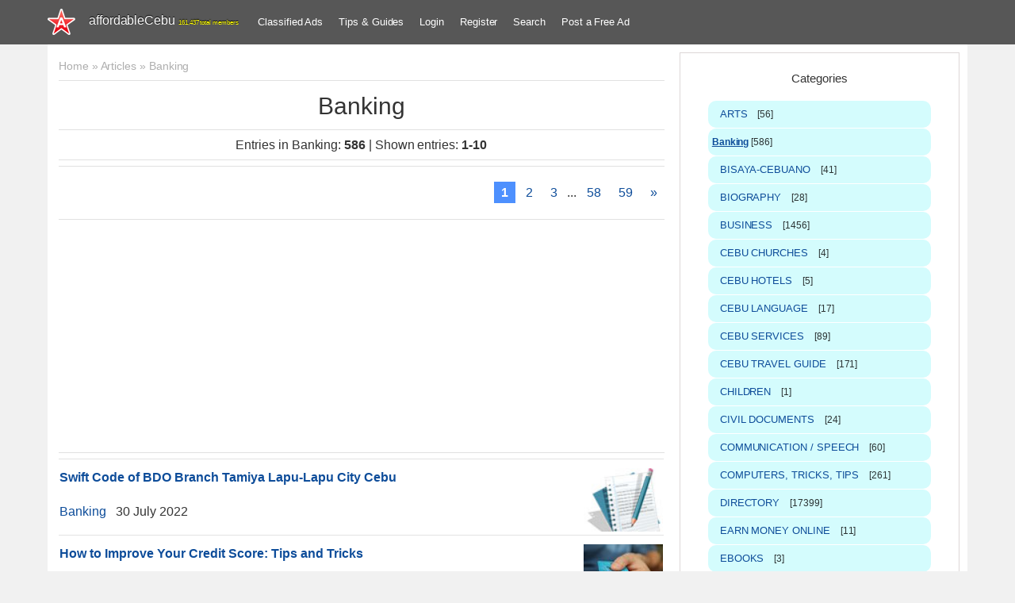

--- FILE ---
content_type: text/html; charset=UTF-8
request_url: https://www.affordablecebu.com/load/banking/13
body_size: 8578
content:
<!DOCTYPE html>
<html>
<head>
<script type="text/javascript" src="/?%3Bac7brf%21scJbbIniyJp7yZFJLq9PU2JBpDiOuW6DOH2KxgjdenBsrAqkcVAagTWXnJr3w1p8t6DvHVz8%3ByfvalIvWNfpwklS%3BiN74%5EnMDS03%5Ef%3BHvujGigcwSJuLCqezPT0MeahTczBjLIcJKR5qzA2PI3Gr7%3Be%3BFVNrg1PlR9miuUM6zskhm%5E%3Bwqlh5DNMwcsCBF%21k4XSvmm9kONwRqNWBT%5ECnlFHHS"></script><script type="text/javascript">
if(typeof(u_global_data)!='object') u_global_data={};
function ug_clund(){
	if(typeof(u_global_data.clunduse)!='undefined' && u_global_data.clunduse>0 || (u_global_data && u_global_data.is_u_main_h)){
		if(typeof(console)=='object' && typeof(console.log)=='function') console.log('utarget already loaded');
		return;
	}
	u_global_data.clunduse=1;
	if('0'=='1'){
		var d=new Date();d.setTime(d.getTime()+86400000);document.cookie='adbetnetshowed=2; path=/; expires='+d;
		if(location.search.indexOf('clk2398502361292193773143=1')==-1){
			return;
		}
	}else{
		window.addEventListener("click", function(event){
			if(typeof(u_global_data.clunduse)!='undefined' && u_global_data.clunduse>1) return;
			if(typeof(console)=='object' && typeof(console.log)=='function') console.log('utarget click');
			var d=new Date();d.setTime(d.getTime()+86400000);document.cookie='adbetnetshowed=1; path=/; expires='+d;
			u_global_data.clunduse=2;
			new Image().src = "//counter.yadro.ru/hit;ucoz_desktop_click?r"+escape(document.referrer)+(screen&&";s"+screen.width+"*"+screen.height+"*"+(screen.colorDepth||screen.pixelDepth))+";u"+escape(document.URL)+";"+Date.now();
		});
	}
	
	new Image().src = "//counter.yadro.ru/hit;desktop_click_load?r"+escape(document.referrer)+(screen&&";s"+screen.width+"*"+screen.height+"*"+(screen.colorDepth||screen.pixelDepth))+";u"+escape(document.URL)+";"+Date.now();
}

setTimeout(function(){
	if(typeof(u_global_data.preroll_video_57322)=='object' && u_global_data.preroll_video_57322.active_video=='adbetnet') {
		if(typeof(console)=='object' && typeof(console.log)=='function') console.log('utarget suspend, preroll active');
		setTimeout(ug_clund,8000);
	}
	else ug_clund();
},3000);
</script>
 <meta charset="utf-8">
 <meta http-equiv="X-UA-Compatible" content="IE=edge,chrome=1">
 <title>Tips and Guides Banking - Articles  - Page 1</title>
<meta name="viewport" content="width=device-width, initial-scale=1">
<meta property="fb:pages" content="104097491553115" />
<meta content="Banking Tips and Guides, Tips and Guides Banking  - Page 1" name="keywords"/>
 <meta content="Tips and Guides about Banking; Useful Tips and Guides for Banking  - Page 1." name="description"/>
 <meta name="publicationmedia-verification" content="da8b35dd-915c-46ce-81fa-cd8504a17b02">
 <!--[if lt IE 9]>
<script type="text/javascript">
 var e = ("header,footer,article,aside,section,nav").split(',');
 for (var i = 0; i < e.length; i++) {
 document.createElement(e[i]);
 }
 </script>
<![endif]-->
 <link type="text/css" rel="stylesheet" href="/_st/my.css" />
 <link rel="canonical" href="https://www.affordablecebu.com/load/banking/13" />
 <link rel="icon" type="image/png" href="https://www.affordablecebu.com/image/affodablecebufavicon.png" />
<script type="text/javascript">
 function addCommas(nStr)
{
 nStr += '';
 x = nStr.split('.');
 x1 = x[0];
 x2 = x.length > 1 ? '.' + x[1] : '';
 var rgx = /(\d+)(\d{3})/;
 while (rgx.test(x1)) {
 x1 = x1.replace(rgx, '$1' + ',' + '$2');
 }
 return x1 + x2;
}
 </script>

	<link rel="stylesheet" href="/.s/src/base.min.css?v=221508" />
	<link rel="stylesheet" href="/.s/src/layer3.min.css?v=221508" />

	<script src="/.s/src/jquery-3.6.0.min.js"></script>
	
	<script src="/.s/src/uwnd.min.js?v=221508"></script>
	<script async defer src="https://www.google.com/recaptcha/api.js?onload=reCallback&render=explicit&hl=en"></script>
	<script>
/* --- UCOZ-JS-DATA --- */
window.uCoz = {"ssid":"633302241440271136367","sign":{"5255":"Help"},"uLightboxType":1,"module":"load","site":{"host":"affordablecebu.ucoz.com","domain":"affordablecebu.com","id":"daffordablecebu"},"layerType":3,"language":"en","country":"US"};
/* --- UCOZ-JS-CODE --- */

		function _bldCont1(a, b) {
			window._bldCont && _bldCont(b);
			!window._bldCont && (IMGS = window['allEntImgs' + a]) && window.open(IMGS[0][0]);
		}
function loginPopupForm(params = {}) { new _uWnd('LF', ' ', -250, -100, { closeonesc:1, resize:1 }, { url:'/index/40' + (params.urlParams ? '?'+params.urlParams : '') }) }
function reCallback() {
		$('.g-recaptcha').each(function(index, element) {
			element.setAttribute('rcid', index);
			
		if ($(element).is(':empty') && grecaptcha.render) {
			grecaptcha.render(element, {
				sitekey:element.getAttribute('data-sitekey'),
				theme:element.getAttribute('data-theme'),
				size:element.getAttribute('data-size')
			});
		}
	
		});
	}
	function reReset(reset) {
		reset && grecaptcha.reset(reset.previousElementSibling.getAttribute('rcid'));
		if (!reset) for (rel in ___grecaptcha_cfg.clients) grecaptcha.reset(rel);
	}
/* --- UCOZ-JS-END --- */
</script>

	<style>.UhideBlock{display:none; }</style>
</head>
<body class="base">

<!--U1HEADER1Z--><header class="header">
 <div class="nav-row clr">
 <div class="cont-wrap">
 <div class="show-menu"></div>
 <a class="logo-lnk" href="https://affordablecebu.com/" title="Main">
 <!-- <logo> -->affordableCebu<!-- </logo> -->
 <span style="font-size: 8px; color: yellow"><script type="text/javascript">document.write(addCommas(161437));</script> total members</span>
 </a>
 <!-- <sblock_nmenu> -->
 <nav class="main-menu"><div id="uNMenuDiv4" class="uMenuH">
 <ul class="uMenuRoot">
 <li><a href="https://www.affordablecebu.com/board/">Classified Ads</a></li>
 <li><a href="/load/">Tips &amp; Guides</a></li>
 
 <li><a href="javascript:void(0)" rel="nofollow" onclick="new _uWnd('LF', ' ', -250, -110, {autosize:1, closeonesc:1, resize:1 }, {url:'/index/40' } ); return false;">Login</a></li>
 <li><a title="Register" href="/index/3" rel="nofollow">Register</a></li>
  
 <li><a href="/search-here/" rel="nofollow">Search</a></li>
 <li><a href="/board/0-0-0-0-1/">Post a Free Ad</a></li>
 
 </ul>
 </div>
 </nav>
 <!-- </sblock_nmenu> -->
 </div>
 </div>
 <script async src="https://pagead2.googlesyndication.com/pagead/js/adsbygoogle.js?client=ca-pub-5466898245111839"
 crossorigin="anonymous"></script>
 </header>
 <!-- </header> --><!--/U1HEADER1Z-->
<section class="middle clr">

<!-- <middle> -->
<div class="u-container">
 <div class="content">
 <!-- <body> --><table border="0" cellpadding="0" cellspacing="0" width="100%">
<tr>
 <td class="brdcrumb"><a href="https://affordablecebu.com/"><!--<s5176>-->Home<!--</s>--></a> &raquo; <a href="/load/"><!--<s5182>-->Articles<!--</s>--></a>  &raquo; <a href="/load/banking/13">Banking</a></td>
<td class="modpanel"></td>
</tr>
</table>
 <hr />
 <h1 style="text-align:center">Banking</h1>
<hr />
<table border="0" cellpadding="0" cellspacing="0" width="100%">
<tr>
 <td width="100%"><div style="text-align:center"><!--<s5222>-->Entries in Banking<!--</s>-->: <b>586</b> | <!--<s5220>-->Shown entries<!--</s>-->: <b><span class="numShown73">1-10</span></b></div></td>
</tr>
</table>
<hr />

 <hr/>
 <div style="padding-top: 15px; padding-bottom:15px; text-align:right;"><span class="pagesBlockuz1"><b class="swchItemA"><span>1</span></b> <a class="swchItem" href="/load/banking/13-2"  onclick="spages('2', this, '2' ); return false;" ><span>2</span></a> <a class="swchItem" href="/load/banking/13-3"  onclick="spages('3', this, '2' ); return false;" ><span>3</span></a> <span class="swchItemDots"><span>...</span></span> <a class="swchItem" href="/load/banking/13-58"  onclick="spages('58', this, '2' ); return false;" ><span>58</span></a> <a class="swchItem" href="/load/banking/13-59"  onclick="spages('59', this, '2' ); return false;" ><span>59</span></a>  <a class="swchItem swchItem-next" href="/load/banking/13-2"  onclick="spages('2', this, '2' ); return false;" ><span>&raquo;</span></a></span></div>
 <hr/>
 <!-- AffordableCebu Article Categories Top Ad -->
<ins class="adsbygoogle"
 style="display:block"
 data-ad-client="ca-pub-5466898245111839"
 data-ad-slot="8182527115"
 data-ad-format="auto"></ins>
<script>
(adsbygoogle = window.adsbygoogle || []).push({});
</script>
 <hr/>
<div id="nativeroll_video_cont" style="display:none;"></div><script>
			var other_filters_params="",t="";
			$(".other_filter").each(function( ) {
				this.selectedIndex > 0 && ( other_filters_params += t + this.id + "=" + this.value, t="&" )
			});

			function spages(p, link, s ) {
				if ( 1) return !!location.assign(link.href);
				ajaxPageController.showLoader();
				if ( other_filters_params.length && other_filters_params.indexOf('?') < 0 ) {
					other_filters_params = '?' + other_filters_params;
				}
				_uPostForm('', { url:link.attributes.href.value + other_filters_params, data:{ ajax:1 } } )
			}

			function ssorts(p, cu, seo ) {
				if ( 1 ) {
					if ( seo&&seo=='1'){var uu=cu+'?sort='+p;var sort=false;var filter1=false;var filter2=false;var filter3=false;var pageX=false;tmp=[];var items=location.search.substr(1).split("&");for (var index=0;index<items.length;index++){tmp=items[index].split("=");if ( tmp[0]&&tmp[1]&&(tmp[0]=='sort')){sort=tmp[1];}if ( tmp[0]&&tmp[1]&&(tmp[0]=='filter1')){filter1=tmp[1];}if ( tmp[0]&&tmp[1]&&(tmp[0]=='filter2')){filter2=tmp[1];}if ( tmp[0]&&tmp[1]&&(tmp[0]=='filter3')){filter3=tmp[1];}if ( tmp[0]&&!tmp[1]){if ( tmp[0].match(/page/)){pageX=tmp[0];}}}if ( filter1){uu+='&filter1='+filter1;}if ( filter2){uu+='&filter2='+filter2;}if ( filter3){uu+='&filter3='+filter3;}if ( pageX){uu+='&'+pageX}document.location.href=uu+((other_filters_params!='')?'&'+other_filters_params:''); return;}
					document.location.href='/load/banking/13-1-'+p+''+'?' + other_filters_params;
					return
				}
				ajaxPageController.showLoader();
				if ( other_filters_params.length && other_filters_params.indexOf('?') < 0 ) {
					other_filters_params = '?' + other_filters_params;
				}
				_uPostForm('', { url:'/load/banking/13-1-' + p + '-0-0-0-0-' + Date.now() + other_filters_params });
			}</script>

			<div id="allEntries"><div id="entryID44187"><table id="entrylist" class="eBlock" align="left" border="0" cellpadding="0" cellspacing="0">
 <tbody>
 <tr>
 <td style="text-align: left; vertical-align: middle; letter-spacing: 0pt; word-spacing: 0pt;">
 <table style="width: 100%; border-collapse: collapse;">
 <tbody>
 <tr>
 <td style="text-align: left; vertical-align: top; padding-right: 10px; letter-spacing: 0pt; word-spacing: 0pt;">
 <div class="eTitle">
 <a href="/load/banking/swift_code_of_bdo_branch_tamiya_lapu_lapu_city_cebu/13-1-0-44187" title="Swift Code of BDO Branch Tamiya Lapu-Lapu City Cebu">Swift Code of BDO Branch Tamiya Lapu-Lapu City Cebu</a>
 </div>
 <p class="adentriesdtls" style="font-size:16px;">
 <a href="/load/banking/13" title="Banking">Banking</a> &nbsp; 30 July 2022
 </p>
 </td>
 <td style="width: 100px; text-align: left; vertical-align: top; letter-spacing: 0pt; word-spacing: 0pt;"> 
 
 <div style="width: 100px;">
 <a href="/load/banking/swift_code_of_bdo_branch_tamiya_lapu_lapu_city_cebu/13-1-0-44187">
 <div style="float: left; margin: 0 5px 0 0 !important; width: 100px; height: 80px; overflow:hidden;">
 <img src="/Images/article-thumbnail.jpg" title="Swift Code of BDO Branch Tamiya Lapu-Lapu City Cebu" alt="Picture of Swift Code of BDO Branch Tamiya Lapu-Lapu City Cebu" border="0" width="100"/>
 </div>
 </a>
 </div>
 </td>
 </tr>
 </tbody>
 </table>
 <!--IF-->
 </td>
 </tr>
 </tbody>
</table>
<div class="clrbt"></div></div><div id="entryID44177"><table id="entrylist" class="eBlock" align="left" border="0" cellpadding="0" cellspacing="0">
 <tbody>
 <tr>
 <td style="text-align: left; vertical-align: middle; letter-spacing: 0pt; word-spacing: 0pt;">
 <table style="width: 100%; border-collapse: collapse;">
 <tbody>
 <tr>
 <td style="text-align: left; vertical-align: top; padding-right: 10px; letter-spacing: 0pt; word-spacing: 0pt;">
 <div class="eTitle">
 <a href="/load/banking/how_to_improve_your_credit_score_tips_and_tricks/13-1-0-44177" title="How to Improve Your Credit Score: Tips and Tricks">How to Improve Your Credit Score: Tips and Tricks</a>
 </div>
 <p class="adentriesdtls" style="font-size:16px;">
 <a href="/load/banking/13" title="Banking">Banking</a> &nbsp; 08 April 2022
 </p>
 </td>
 <td style="width: 100px; text-align: left; vertical-align: top; letter-spacing: 0pt; word-spacing: 0pt;"> 
 
 <div style="width: 100px;">
 <a href="/load/banking/how_to_improve_your_credit_score_tips_and_tricks/13-1-0-44177">
 <div style="float: left; margin: 0 5px 0 0 !important; width: 100px; height: 80px; overflow:hidden;">
 <img src="/_ld/441/s80874162.jpg" title="How to Improve Your Credit Score: Tips and Tricks" alt="Picture of How to Improve Your Credit Score: Tips and Tricks" border="0" width="100"/>
 </div>
 </a>
 </div>
 </td>
 </tr>
 </tbody>
 </table>
 <!--IF-->
 </td>
 </tr>
 </tbody>
</table>
<div class="clrbt"></div></div><div id="entryID31132"><table id="entrylist" class="eBlock" align="left" border="0" cellpadding="0" cellspacing="0">
 <tbody>
 <tr>
 <td style="text-align: left; vertical-align: middle; letter-spacing: 0pt; word-spacing: 0pt;">
 <table style="width: 100%; border-collapse: collapse;">
 <tbody>
 <tr>
 <td style="text-align: left; vertical-align: top; padding-right: 10px; letter-spacing: 0pt; word-spacing: 0pt;">
 <div class="eTitle">
 <a href="/load/banking/account_temporarily_disabled_in_metrobank_how_to_fix/13-1-0-31132" title="Account Temporarily Disabled in Metrobank: How to Fix?">Account Temporarily Disabled in Metrobank: How to Fix?</a>
 </div>
 <p class="adentriesdtls" style="font-size:16px;">
 <a href="/load/banking/13" title="Banking">Banking</a> &nbsp; 07 April 2021
 </p>
 </td>
 <td style="width: 100px; text-align: left; vertical-align: top; letter-spacing: 0pt; word-spacing: 0pt;"> 
 
 <div style="width: 100px;">
 <a href="/load/banking/account_temporarily_disabled_in_metrobank_how_to_fix/13-1-0-31132">
 <div style="float: left; margin: 0 5px 0 0 !important; width: 100px; height: 80px; overflow:hidden;">
 <img src="/_ld/311/s46009898.jpg" title="Account Temporarily Disabled in Metrobank: How to Fix?" alt="Picture of Account Temporarily Disabled in Metrobank: How to Fix?" border="0" width="100"/>
 </div>
 </a>
 </div>
 </td>
 </tr>
 </tbody>
 </table>
 <!--IF-->
 </td>
 </tr>
 </tbody>
</table>
<div class="clrbt"></div></div><div id="entryID30094"><table id="entrylist" class="eBlock" align="left" border="0" cellpadding="0" cellspacing="0">
 <tbody>
 <tr>
 <td style="text-align: left; vertical-align: middle; letter-spacing: 0pt; word-spacing: 0pt;">
 <table style="width: 100%; border-collapse: collapse;">
 <tbody>
 <tr>
 <td style="text-align: left; vertical-align: top; padding-right: 10px; letter-spacing: 0pt; word-spacing: 0pt;">
 <div class="eTitle">
 <a href="/load/banking/where_to_open_a_bdo_bank_account_in_usa_united_states_of_america/13-1-0-30094" title="Where to Open a BDO Bank Account in USA (United States of America)?">Where to Open a BDO Bank Account in USA (United States of America)?</a>
 </div>
 <p class="adentriesdtls" style="font-size:16px;">
 <a href="/load/banking/13" title="Banking">Banking</a> &nbsp; 07 April 2021
 </p>
 </td>
 <td style="width: 100px; text-align: left; vertical-align: top; letter-spacing: 0pt; word-spacing: 0pt;"> 
 
 <div style="width: 100px;">
 <a href="/load/banking/where_to_open_a_bdo_bank_account_in_usa_united_states_of_america/13-1-0-30094">
 <div style="float: left; margin: 0 5px 0 0 !important; width: 100px; height: 80px; overflow:hidden;">
 <img src="/_ld/300/s32478176.jpg" title="Where to Open a BDO Bank Account in USA (United States of America)?" alt="Picture of Where to Open a BDO Bank Account in USA (United States of America)?" border="0" width="100"/>
 </div>
 </a>
 </div>
 </td>
 </tr>
 </tbody>
 </table>
 <!--IF-->
 </td>
 </tr>
 </tbody>
</table>
<div class="clrbt"></div></div><div id="entryID30272"><table id="entrylist" class="eBlock" align="left" border="0" cellpadding="0" cellspacing="0">
 <tbody>
 <tr>
 <td style="text-align: left; vertical-align: middle; letter-spacing: 0pt; word-spacing: 0pt;">
 <table style="width: 100%; border-collapse: collapse;">
 <tbody>
 <tr>
 <td style="text-align: left; vertical-align: top; padding-right: 10px; letter-spacing: 0pt; word-spacing: 0pt;">
 <div class="eTitle">
 <a href="/load/banking/unionbank_eon_login_problem_unable_to_login/13-1-0-30272" title="Unionbank EON Login Problem! Why Unable to Login?">Unionbank EON Login Problem! Why Unable to Login?</a>
 </div>
 <p class="adentriesdtls" style="font-size:16px;">
 <a href="/load/banking/13" title="Banking">Banking</a> &nbsp; 18 March 2021
 </p>
 </td>
 <td style="width: 100px; text-align: left; vertical-align: top; letter-spacing: 0pt; word-spacing: 0pt;"> 
 
 <div style="width: 100px;">
 <a href="/load/banking/unionbank_eon_login_problem_unable_to_login/13-1-0-30272">
 <div style="float: left; margin: 0 5px 0 0 !important; width: 100px; height: 80px; overflow:hidden;">
 <img src="/_ld/302/s58732068.jpg" title="Unionbank EON Login Problem! Why Unable to Login?" alt="Picture of Unionbank EON Login Problem! Why Unable to Login?" border="0" width="100"/>
 </div>
 </a>
 </div>
 </td>
 </tr>
 </tbody>
 </table>
 <!--IF-->
 </td>
 </tr>
 </tbody>
</table>
<div class="clrbt"></div></div><div id="entryID31053"><table id="entrylist" class="eBlock" align="left" border="0" cellpadding="0" cellspacing="0">
 <tbody>
 <tr>
 <td style="text-align: left; vertical-align: middle; letter-spacing: 0pt; word-spacing: 0pt;">
 <table style="width: 100%; border-collapse: collapse;">
 <tbody>
 <tr>
 <td style="text-align: left; vertical-align: top; padding-right: 10px; letter-spacing: 0pt; word-spacing: 0pt;">
 <div class="eTitle">
 <a href="/load/banking/example_of_cvc_of_bdo_atm_card/13-1-0-31053" title="Example of CVC of BDO ATM Card">Example of CVC of BDO ATM Card</a>
 </div>
 <p class="adentriesdtls" style="font-size:16px;">
 <a href="/load/banking/13" title="Banking">Banking</a> &nbsp; 13 March 2021
 </p>
 </td>
 <td style="width: 100px; text-align: left; vertical-align: top; letter-spacing: 0pt; word-spacing: 0pt;"> 
 
 <div style="width: 100px;">
 <a href="/load/banking/example_of_cvc_of_bdo_atm_card/13-1-0-31053">
 <div style="float: left; margin: 0 5px 0 0 !important; width: 100px; height: 80px; overflow:hidden;">
 <img src="/_ld/310/s91831420.jpg" title="Example of CVC of BDO ATM Card" alt="Picture of Example of CVC of BDO ATM Card" border="0" width="100"/>
 </div>
 </a>
 </div>
 </td>
 </tr>
 </tbody>
 </table>
 <!--IF-->
 </td>
 </tr>
 </tbody>
</table>
<div class="clrbt"></div></div><div id="entryID31052"><table id="entrylist" class="eBlock" align="left" border="0" cellpadding="0" cellspacing="0">
 <tbody>
 <tr>
 <td style="text-align: left; vertical-align: middle; letter-spacing: 0pt; word-spacing: 0pt;">
 <table style="width: 100%; border-collapse: collapse;">
 <tbody>
 <tr>
 <td style="text-align: left; vertical-align: top; padding-right: 10px; letter-spacing: 0pt; word-spacing: 0pt;">
 <div class="eTitle">
 <a href="/load/banking/example_of_cvc_of_metrobank_atm_card/13-1-0-31052" title="Example of CVC of Metrobank ATM Card">Example of CVC of Metrobank ATM Card</a>
 </div>
 <p class="adentriesdtls" style="font-size:16px;">
 <a href="/load/banking/13" title="Banking">Banking</a> &nbsp; 13 March 2021
 </p>
 </td>
 <td style="width: 100px; text-align: left; vertical-align: top; letter-spacing: 0pt; word-spacing: 0pt;"> 
 
 <div style="width: 100px;">
 <a href="/load/banking/example_of_cvc_of_metrobank_atm_card/13-1-0-31052">
 <div style="float: left; margin: 0 5px 0 0 !important; width: 100px; height: 80px; overflow:hidden;">
 <img src="/_ld/310/s65993548.jpg" title="Example of CVC of Metrobank ATM Card" alt="Picture of Example of CVC of Metrobank ATM Card" border="0" width="100"/>
 </div>
 </a>
 </div>
 </td>
 </tr>
 </tbody>
 </table>
 <!--IF-->
 </td>
 </tr>
 </tbody>
</table>
<div class="clrbt"></div></div><div id="entryID30935"><table id="entrylist" class="eBlock" align="left" border="0" cellpadding="0" cellspacing="0">
 <tbody>
 <tr>
 <td style="text-align: left; vertical-align: middle; letter-spacing: 0pt; word-spacing: 0pt;">
 <table style="width: 100%; border-collapse: collapse;">
 <tbody>
 <tr>
 <td style="text-align: left; vertical-align: top; padding-right: 10px; letter-spacing: 0pt; word-spacing: 0pt;">
 <div class="eTitle">
 <a href="/load/banking/what_will_happen_if_you_withdraw_php2_000_maintaining_balance_in_metrobank/13-1-0-30935" title="What will happen if you withdraw Php2,000 maintaining balance in Metrobank?">What will happen if you withdraw Php2,000 maintaining balance in Metrobank?</a>
 </div>
 <p class="adentriesdtls" style="font-size:16px;">
 <a href="/load/banking/13" title="Banking">Banking</a> &nbsp; 13 March 2021
 </p>
 </td>
 <td style="width: 100px; text-align: left; vertical-align: top; letter-spacing: 0pt; word-spacing: 0pt;"> 
 
 <div style="width: 100px;">
 <a href="/load/banking/what_will_happen_if_you_withdraw_php2_000_maintaining_balance_in_metrobank/13-1-0-30935">
 <div style="float: left; margin: 0 5px 0 0 !important; width: 100px; height: 80px; overflow:hidden;">
 <img src="/_ld/309/s83791092.jpg" title="What will happen if you withdraw Php2,000 maintaining balance in Metrobank?" alt="Picture of What will happen if you withdraw Php2,000 maintaining balance in Metrobank?" border="0" width="100"/>
 </div>
 </a>
 </div>
 </td>
 </tr>
 </tbody>
 </table>
 <!--IF-->
 </td>
 </tr>
 </tbody>
</table>
<div class="clrbt"></div></div><div id="entryID31035"><table id="entrylist" class="eBlock" align="left" border="0" cellpadding="0" cellspacing="0">
 <tbody>
 <tr>
 <td style="text-align: left; vertical-align: middle; letter-spacing: 0pt; word-spacing: 0pt;">
 <table style="width: 100%; border-collapse: collapse;">
 <tbody>
 <tr>
 <td style="text-align: left; vertical-align: top; padding-right: 10px; letter-spacing: 0pt; word-spacing: 0pt;">
 <div class="eTitle">
 <a href="/load/banking/how_students_can_apply_loan_in_landbank/13-1-0-31035" title="How Students Can Apply Loan in LandBank?">How Students Can Apply Loan in LandBank?</a>
 </div>
 <p class="adentriesdtls" style="font-size:16px;">
 <a href="/load/banking/13" title="Banking">Banking</a> &nbsp; 13 March 2021
 </p>
 </td>
 <td style="width: 100px; text-align: left; vertical-align: top; letter-spacing: 0pt; word-spacing: 0pt;"> 
 
 <div style="width: 100px;">
 <a href="/load/banking/how_students_can_apply_loan_in_landbank/13-1-0-31035">
 <div style="float: left; margin: 0 5px 0 0 !important; width: 100px; height: 80px; overflow:hidden;">
 <img src="/_ld/310/s07072975.jpg" title="How Students Can Apply Loan in LandBank?" alt="Picture of How Students Can Apply Loan in LandBank?" border="0" width="100"/>
 </div>
 </a>
 </div>
 </td>
 </tr>
 </tbody>
 </table>
 <!--IF-->
 </td>
 </tr>
 </tbody>
</table>
<div class="clrbt"></div></div><div id="entryID30604"><table id="entrylist" class="eBlock" align="left" border="0" cellpadding="0" cellspacing="0">
 <tbody>
 <tr>
 <td style="text-align: left; vertical-align: middle; letter-spacing: 0pt; word-spacing: 0pt;">
 <table style="width: 100%; border-collapse: collapse;">
 <tbody>
 <tr>
 <td style="text-align: left; vertical-align: top; padding-right: 10px; letter-spacing: 0pt; word-spacing: 0pt;">
 <div class="eTitle">
 <a href="/how-to-close-your-bpi-bank-account" title="How to Close Your BPI Bank Account?">How to Close Your BPI Bank Account?</a>
 </div>
 <p class="adentriesdtls" style="font-size:16px;">
 <a href="/load/banking/13" title="Banking">Banking</a> &nbsp; 13 March 2021
 </p>
 </td>
 <td style="width: 100px; text-align: left; vertical-align: top; letter-spacing: 0pt; word-spacing: 0pt;"> 
 
 <div style="width: 100px;">
 <a href="/how-to-close-your-bpi-bank-account">
 <div style="float: left; margin: 0 5px 0 0 !important; width: 100px; height: 80px; overflow:hidden;">
 <img src="/_ld/306/s70364564.jpg" title="How to Close Your BPI Bank Account?" alt="Picture of How to Close Your BPI Bank Account?" border="0" width="100"/>
 </div>
 </a>
 </div>
 </td>
 </tr>
 </tbody>
 </table>
 <!--IF-->
 </td>
 </tr>
 </tbody>
</table>
<div class="clrbt"></div></div></div>
 <hr />
 <div class="googleadbox" style="clear:both;" height="310px">
<!-- AffordableCebu Categories Bottom Ad -->
<ins class="adsbygoogle"
 style="display:block"
 data-ad-client="ca-pub-5466898245111839"
 data-ad-slot="6486761510"
 data-ad-format="auto"></ins>
<script>
(adsbygoogle = window.adsbygoogle || []).push({});
</script>
 </div>
 <hr />
<div style="padding-top: 15px; padding-bottom:15px; text-align:right;"><span class="pagesBlockuz1"><b class="swchItemA"><span>1</span></b> <a class="swchItem" href="/load/banking/13-2"  onclick="spages('2', this, '2' ); return false;" ><span>2</span></a> <a class="swchItem" href="/load/banking/13-3"  onclick="spages('3', this, '2' ); return false;" ><span>3</span></a> <span class="swchItemDots"><span>...</span></span> <a class="swchItem" href="/load/banking/13-58"  onclick="spages('58', this, '2' ); return false;" ><span>58</span></a> <a class="swchItem" href="/load/banking/13-59"  onclick="spages('59', this, '2' ); return false;" ><span>59</span></a>  <a class="swchItem swchItem-next" href="/load/banking/13-2"  onclick="spages('2', this, '2' ); return false;" ><span>&raquo;</span></a></span></div><!-- </body> -->
 </div>
</div>
 <aside class="sidebar">
 <!--U1USERINFO1Z--><!--/U1USERINFO1Z-->
 <!--U1CLEFTER1Z--><!-- <block4-LOGINFORM> -->
<!-- </block4> -->

<div class="sidebox">
 <div class="sidebox-ttl"><h4><!-- <bt> -->Categories<!-- </bt> --></h4></div>
 <div class="sidebox-bd clr"><!-- <bc> --><table border="0" cellspacing="1" cellpadding="0" width="100%" class="catsTable"><tr>
					<td style="width:100%" class="catsTd" valign="top" id="cid38">
						<a href="/load/arts/38" class="catName">Arts</a>  <span class="catNumData" style="unicode-bidi:embed;">[56]</span> 
					</td></tr><tr>
					<td style="width:100%" class="catsTd" valign="top" id="cid13">
						<a href="/load/banking/13" class="catNameActive">Banking</a>  <span class="catNumData" style="unicode-bidi:embed;">[586]</span> 
					</td></tr><tr>
					<td style="width:100%" class="catsTd" valign="top" id="cid55">
						<a href="/load/bisaya_cebuano/55" class="catName">Bisaya-Cebuano</a>  <span class="catNumData" style="unicode-bidi:embed;">[41]</span> 
					</td></tr><tr>
					<td style="width:100%" class="catsTd" valign="top" id="cid36">
						<a href="/load/biography/36" class="catName">Biography</a>  <span class="catNumData" style="unicode-bidi:embed;">[28]</span> 
					</td></tr><tr>
					<td style="width:100%" class="catsTd" valign="top" id="cid6">
						<a href="/load/business/6" class="catName">Business</a>  <span class="catNumData" style="unicode-bidi:embed;">[1456]</span> 
					</td></tr><tr>
					<td style="width:100%" class="catsTd" valign="top" id="cid33">
						<a href="/load/cebu_churches/33" class="catName">Cebu Churches</a>  <span class="catNumData" style="unicode-bidi:embed;">[4]</span> 
					</td></tr><tr>
					<td style="width:100%" class="catsTd" valign="top" id="cid3">
						<a href="/load/cebu_hotels/3" class="catName">Cebu Hotels</a>  <span class="catNumData" style="unicode-bidi:embed;">[5]</span> 
					</td></tr><tr>
					<td style="width:100%" class="catsTd" valign="top" id="cid19">
						<a href="/load/cebu_language/19" class="catName">Cebu Language</a>  <span class="catNumData" style="unicode-bidi:embed;">[17]</span> 
					</td></tr><tr>
					<td style="width:100%" class="catsTd" valign="top" id="cid32">
						<a href="/load/cebu_services/32" class="catName">Cebu Services</a>  <span class="catNumData" style="unicode-bidi:embed;">[89]</span> 
					</td></tr><tr>
					<td style="width:100%" class="catsTd" valign="top" id="cid4">
						<a href="/load/cebu_travel_guide/4" class="catName">Cebu Travel Guide</a>  <span class="catNumData" style="unicode-bidi:embed;">[171]</span> 
					</td></tr><tr>
					<td style="width:100%" class="catsTd" valign="top" id="cid47">
						<a href="/load/children/47" class="catName">Children</a>  <span class="catNumData" style="unicode-bidi:embed;">[1]</span> 
					</td></tr><tr>
					<td style="width:100%" class="catsTd" valign="top" id="cid30">
						<a href="/load/civil_documents/30" class="catName">Civil Documents</a>  <span class="catNumData" style="unicode-bidi:embed;">[24]</span> 
					</td></tr><tr>
					<td style="width:100%" class="catsTd" valign="top" id="cid28">
						<a href="/load/communication_speech/28" class="catName">Communication / Speech</a>  <span class="catNumData" style="unicode-bidi:embed;">[60]</span> 
					</td></tr><tr>
					<td style="width:100%" class="catsTd" valign="top" id="cid18">
						<a href="/load/computer_tricks/18" class="catName">Computers, Tricks, Tips</a>  <span class="catNumData" style="unicode-bidi:embed;">[261]</span> 
					</td></tr><tr>
					<td style="width:100%" class="catsTd" valign="top" id="cid26">
						<a href="/load/directory/26" class="catName">Directory</a>  <span class="catNumData" style="unicode-bidi:embed;">[17399]</span> 
					</td></tr><tr>
					<td style="width:100%" class="catsTd" valign="top" id="cid25">
						<a href="/load/earn_money_online/25" class="catName">Earn Money Online</a>  <span class="catNumData" style="unicode-bidi:embed;">[11]</span> 
					</td></tr><tr>
					<td style="width:100%" class="catsTd" valign="top" id="cid16">
						<a href="/load/ebooks/16" class="catName">Ebooks</a>  <span class="catNumData" style="unicode-bidi:embed;">[3]</span> 
					</td></tr><tr>
					<td style="width:100%" class="catsTd" valign="top" id="cid29">
						<a href="/load/environment/29" class="catName">Environment</a>  <span class="catNumData" style="unicode-bidi:embed;">[51]</span> 
					</td></tr><tr>
					<td style="width:100%" class="catsTd" valign="top" id="cid35">
						<a href="/load/events/35" class="catName">Events</a>  <span class="catNumData" style="unicode-bidi:embed;">[530]</span> 
					</td></tr><tr>
					<td style="width:100%" class="catsTd" valign="top" id="cid50">
						<a href="/load/filipino/50" class="catName">Filipino</a>  <span class="catNumData" style="unicode-bidi:embed;">[15]</span> 
					</td></tr><tr>
					<td style="width:100%" class="catsTd" valign="top" id="cid34">
						<a href="/load/finance_wealth/34" class="catName">Finance / Wealth</a>  <span class="catNumData" style="unicode-bidi:embed;">[2989]</span> 
					</td></tr><tr>
					<td style="width:100%" class="catsTd" valign="top" id="cid42">
						<a href="/load/fish_hobby/42" class="catName">Fish Hobby</a>  <span class="catNumData" style="unicode-bidi:embed;">[2]</span> 
					</td></tr><tr>
					<td style="width:100%" class="catsTd" valign="top" id="cid20">
						<a href="/load/fonts/20" class="catName">Fonts</a>  <span class="catNumData" style="unicode-bidi:embed;">[3]</span> 
					</td></tr><tr>
					<td style="width:100%" class="catsTd" valign="top" id="cid52">
						<a href="/load/funny_videos/52" class="catName">Funny Videos</a>  <span class="catNumData" style="unicode-bidi:embed;">[1]</span> 
					</td></tr><tr>
					<td style="width:100%" class="catsTd" valign="top" id="cid8">
						<a href="/load/food/8" class="catName">Food</a>  <span class="catNumData" style="unicode-bidi:embed;">[24]</span> 
					</td></tr><tr>
					<td style="width:100%" class="catsTd" valign="top" id="cid24">
						<a href="/load/health/24" class="catName">Health</a>  <span class="catNumData" style="unicode-bidi:embed;">[657]</span> 
					</td></tr><tr>
					<td style="width:100%" class="catsTd" valign="top" id="cid46">
						<a href="/house" class="catName">House</a>  <span class="catNumData" style="unicode-bidi:embed;">[6]</span> 
					</td></tr><tr>
					<td style="width:100%" class="catsTd" valign="top" id="cid41">
						<a href="/load/insurance/41" class="catName">Insurance</a>  <span class="catNumData" style="unicode-bidi:embed;">[0]</span> 
					</td></tr><tr>
					<td style="width:100%" class="catsTd" valign="top" id="cid14">
						<a href="/load/internet/14" class="catName">Internet</a>  <span class="catNumData" style="unicode-bidi:embed;">[129]</span> 
					</td></tr><tr>
					<td style="width:100%" class="catsTd" valign="top" id="cid31">
						<a href="/load/jobs_employment/31" class="catName">Jobs / Employment</a>  <span class="catNumData" style="unicode-bidi:embed;">[42]</span> 
					</td></tr><tr>
					<td style="width:100%" class="catsTd" valign="top" id="cid45">
						<a href="/load/legal_advice/45" class="catName">Legal Advice</a>  <span class="catNumData" style="unicode-bidi:embed;">[1077]</span> 
					</td></tr><tr>
					<td style="width:100%" class="catsTd" valign="top" id="cid22">
						<a href="/load/literature/22" class="catName">Literature</a>  <span class="catNumData" style="unicode-bidi:embed;">[407]</span> 
					</td></tr><tr>
					<td style="width:100%" class="catsTd" valign="top" id="cid40">
						<a href="/load/loan/40" class="catName">Loan</a>  <span class="catNumData" style="unicode-bidi:embed;">[2]</span> 
					</td></tr><tr>
					<td style="width:100%" class="catsTd" valign="top" id="cid10">
						<a href="/load/music/10" class="catName">Music</a>  <span class="catNumData" style="unicode-bidi:embed;">[34]</span> 
					</td></tr><tr>
					<td style="width:100%" class="catsTd" valign="top" id="cid1">
						<a href="/load/mobile_phones/1" class="catName">Mobile Phones</a>  <span class="catNumData" style="unicode-bidi:embed;">[123]</span> 
					</td></tr><tr>
					<td style="width:100%" class="catsTd" valign="top" id="cid37">
						<a href="/load/news/37" class="catName">News</a>  <span class="catNumData" style="unicode-bidi:embed;">[1253]</span> 
					</td></tr><tr>
					<td style="width:100%" class="catsTd" valign="top" id="cid54">
						<a href="/load/panaginip/54" class="catName">Panaginip</a>  <span class="catNumData" style="unicode-bidi:embed;">[2]</span> 
					</td></tr><tr>
					<td style="width:100%" class="catsTd" valign="top" id="cid5">
						<a href="/load/philippine_government/5" class="catName">Philippine Government</a>  <span class="catNumData" style="unicode-bidi:embed;">[432]</span> 
					</td></tr><tr>
					<td style="width:100%" class="catsTd" valign="top" id="cid17">
						<a href="/load/adobe_photoshop/17" class="catName">Photoshop / Graphics</a>  <span class="catNumData" style="unicode-bidi:embed;">[13]</span> 
					</td></tr><tr>
					<td style="width:100%" class="catsTd" valign="top" id="cid48">
						<a href="/load/pisonet/48" class="catName">Pisonet</a>  <span class="catNumData" style="unicode-bidi:embed;">[2]</span> 
					</td></tr><tr>
					<td style="width:100%" class="catsTd" valign="top" id="cid15">
						<a href="/load/printers/15" class="catName">Printers</a>  <span class="catNumData" style="unicode-bidi:embed;">[41]</span> 
					</td></tr><tr>
					<td style="width:100%" class="catsTd" valign="top" id="cid43">
						<a href="/load/real_estate/43" class="catName">Real Estate</a>  <span class="catNumData" style="unicode-bidi:embed;">[54]</span> 
					</td></tr><tr>
					<td style="width:100%" class="catsTd" valign="top" id="cid39">
						<a href="/load/relationship/39" class="catName">Relationship</a>  <span class="catNumData" style="unicode-bidi:embed;">[11]</span> 
					</td></tr><tr>
					<td style="width:100%" class="catsTd" valign="top" id="cid23">
						<a href="/load/schools_universities/23" class="catName">Schools / Universities</a>  <span class="catNumData" style="unicode-bidi:embed;">[1422]</span> 
					</td></tr><tr>
					<td style="width:100%" class="catsTd" valign="top" id="cid56">
						<a href="/load/science/56" class="catName">Science</a>  <span class="catNumData" style="unicode-bidi:embed;">[1]</span> 
					</td></tr><tr>
					<td style="width:100%" class="catsTd" valign="top" id="cid11">
						<a href="/load/search_engine_optimization/11" class="catName">Search Engine Optimization</a>  <span class="catNumData" style="unicode-bidi:embed;">[8]</span> 
					</td></tr><tr>
					<td style="width:100%" class="catsTd" valign="top" id="cid9">
						<a href="/load/showbiz/9" class="catName">Showbiz</a>  <span class="catNumData" style="unicode-bidi:embed;">[39]</span> 
					</td></tr><tr>
					<td style="width:100%" class="catsTd" valign="top" id="cid12">
						<a href="/load/spiritual_religion/12" class="catName">Spiritual / Religion</a>  <span class="catNumData" style="unicode-bidi:embed;">[47]</span> 
					</td></tr><tr>
					<td style="width:100%" class="catsTd" valign="top" id="cid21">
						<a href="/load/sports/21" class="catName">Sports</a>  <span class="catNumData" style="unicode-bidi:embed;">[44]</span> 
					</td></tr><tr>
					<td style="width:100%" class="catsTd" valign="top" id="cid7">
						<a href="/load/technology/7" class="catName">Technology</a>  <span class="catNumData" style="unicode-bidi:embed;">[1169]</span> 
					</td></tr><tr>
					<td style="width:100%" class="catsTd" valign="top" id="cid44">
						<a href="/load/travel/44" class="catName">Travel</a>  <span class="catNumData" style="unicode-bidi:embed;">[46]</span> 
					</td></tr><tr>
					<td style="width:100%" class="catsTd" valign="top" id="cid53">
						<a href="/load/trending_now/53" class="catName">Trending Now</a>  <span class="catNumData" style="unicode-bidi:embed;">[1]</span> 
					</td></tr><tr>
					<td style="width:100%" class="catsTd" valign="top" id="cid51">
						<a href="/load/tula/51" class="catName">Tula</a>  <span class="catNumData" style="unicode-bidi:embed;">[2]</span> 
					</td></tr><tr>
					<td style="width:100%" class="catsTd" valign="top" id="cid27">
						<a href="/load/vehicles/27" class="catName">Vehicles</a>  <span class="catNumData" style="unicode-bidi:embed;">[24]</span> 
					</td></tr><tr>
					<td style="width:100%" class="catsTd" valign="top" id="cid49">
						<a href="/load/website/49" class="catName">Website</a>  <span class="catNumData" style="unicode-bidi:embed;">[2]</span> 
					</td></tr></table><!-- </bc> --></div>
 </div>

<!-- <block4902> -->
<div class="sidebox">
 <div class="sidebox-ttl"><!-- <bt> --><h4>Sponsored Links</h4><!-- </bt> --></div>
 <div class="sidebox-bd clr"><!-- <bc> -->
 
<div style="text-align: center">
<!-- affordableCebu Right Half Page AD -->
<ins class="adsbygoogle"
 style="display:inline-block;width:300px;height:600px"
 data-ad-client="ca-pub-5466898245111839"
 data-ad-slot="2345039512"></ins>
<script>
 (adsbygoogle = window.adsbygoogle || []).push({});
</script>

 
 <!-- Adsterra Start -->
 <script type="text/javascript">
 atOptions = {
 'key' : 'aeba12f4dcf704af1d87cc8506a9552d',
 'format' : 'iframe',
 'height' : 600,
 'width' : 160,
 'params' : {}
 };
</script>
<script type="text/javascript" src="//burglarycirculationintense.com/aeba12f4dcf704af1d87cc8506a9552d/invoke.js"></script>
 <!-- Adsterra End -->

</div>

 <!-- </bc> --></div>
 </div>
<!-- <block560> -->
<!-- <md560> --><!-- </mde> -->
<!-- </block560> -->

<!-- </block4902> -->
<div class="sidebox">
 <div class="sidebox-ttl"><h4><!-- <bt> -->You May Like<!-- </bt> --></h4></div>
 <div class="sidebox-bd clr"><!-- <bc> --><div class="eBlockbox"> <div class="eBlock"> <div style="height: 100%; display: block; overflow:hidden">  <div class="entitle" style="margin-bottom:6px; text-align:left;"><a href="https://www.affordablecebu.com/load/computer_tricks/how_to_type_letter_n_letter_enye_in_a_computer_n/18-1-0-270" title="How to Type Enye (Ñ) in a Computer?">How to Type Enye (Ñ) in a Computer?</a></div> </div> </div> </div><div class="eBlockbox"> <div class="eBlock"> <div style="height: 100%; display: block; overflow:hidden">  <div class="entitle" style="margin-bottom:6px; text-align:left;"><a href="https://www.affordablecebu.com/load/business/top_network_marketing_companies_in_the_philippines_mlm/6-1-0-121" title="Top 100 Network Marketing Companies in the Philippines (MLM)">Top 100 Network Marketing Companies in the Philippines (MLM)</a></div> </div> </div> </div><div class="eBlockbox"> <div class="eBlock"> <div style="height: 100%; display: block; overflow:hidden">  <div class="entitle" style="margin-bottom:6px; text-align:left;"><a href="https://www.affordablecebu.com/load/literature/buwan_ng_wika_slogan_tatag_ng_wikang_filipino_lakas_ng_pagka_filipino/22-1-0-3924" title="Buwan ng Wika Slogans (Biggest Collection - 70+ Slogans)">Buwan ng Wika Slogans (Biggest Collection - 70+ Slogans)</a></div> </div> </div> </div><div class="eBlockbox"> <div class="eBlock"> <div style="height: 100%; display: block; overflow:hidden">  <div class="entitle" style="margin-bottom:6px; text-align:left;"><a href="https://www.affordablecebu.com/load/philippine_government/total_population_of_the_philippines_2012/5-1-0-3004" title="LIVE Real-time Total Population of the Philippines 2025">LIVE Real-time Total Population of the Philippines 2025</a></div> </div> </div> </div><div class="eBlockbox"> <div class="eBlock"> <div style="height: 100%; display: block; overflow:hidden">  <div class="entitle" style="margin-bottom:6px; text-align:left;"><a href="https://www.affordablecebu.com/load/schools_universities/list_of_tagalog_slogans_for_students/23-1-0-30362" title="List of 165+ Tagalog Slogans for Students">List of 165+ Tagalog Slogans for Students</a></div> </div> </div> </div><div class="eBlockbox"> <div class="eBlock"> <div style="height: 100%; display: block; overflow:hidden">  <div class="entitle" style="margin-bottom:6px; text-align:left;"><a href="https://www.affordablecebu.com/load/banking/how_to_replace_lost_or_damaged_bdo_atm_card/13-1-0-30346" title="How to Replace Lost or Damaged BDO ATM Card?">How to Replace Lost or Damaged BDO ATM Card?</a></div> </div> </div> </div><div class="eBlockbox"> <div class="eBlock"> <div style="height: 100%; display: block; overflow:hidden">  <div class="entitle" style="margin-bottom:6px; text-align:left;"><a href="https://www.affordablecebu.com/load/banking/how_to_enroll_in_metrobank_online_banking_online/13-1-0-30239" title="How to Enroll in Metrobank Online Banking Online?">How to Enroll in Metrobank Online Banking Online?</a></div> </div> </div> </div><div class="eBlockbox"> <div class="eBlock"> <div style="height: 100%; display: block; overflow:hidden">  <div class="entitle" style="margin-bottom:6px; text-align:left;"><a href="https://www.affordablecebu.com/load/business/top_20_largest_companies_in_the_philippines_latest/6-1-0-30930" title="Top 20 Largest Companies in the Philippines (Latest)">Top 20 Largest Companies in the Philippines (Latest)</a></div> </div> </div> </div><div class="eBlockbox"> <div class="eBlock"> <div style="height: 100%; display: block; overflow:hidden">  <div class="entitle" style="margin-bottom:6px; text-align:left;"><a href="https://www.affordablecebu.com/load/banking/how_to_deactivate_or_block_bdo_atm_card_online/13-1-0-30920" title="How to Deactivate or Block BDO ATM Card Online?">How to Deactivate or Block BDO ATM Card Online?</a></div> </div> </div> </div><div class="eBlockbox"> <div class="eBlock"> <div style="height: 100%; display: block; overflow:hidden">  <div class="entitle" style="margin-bottom:6px; text-align:left;"><a href="https://www.affordablecebu.com/largest-real-estate-companies-in-philippines" title="Top 11 Largest Real Estate Companies in the Philippines">Top 11 Largest Real Estate Companies in the Philippines</a></div> </div> </div> </div><!-- </bc> --></div>
 </div>

<!-- <block5773> -->
<div class="sidebox">
 <div class="sidebox-ttl"><h4><!-- <bt> -->Statistics<!-- </bt> --></h4></div>
 <div class="sidebox-bd clr"><div align="center" style="font-size: 14px"><!-- <bc> --><div class="tOnline" id="onl1">Online: <b>8</b></div> <div class="gOnline" id="onl2">Guests: <b>8</b></div> <div class="uOnline" id="onl3">Members: <b>0</b></div><hr/><!-- </bc> --></div></div>
 </div>
<!-- </block5773> --><!--/U1CLEFTER1Z-->
 </aside>
<!-- </middle> --> 
</section>
<!--U1BFOOTER1Z--><footer class="footer">
 <div class="cont-wrap clr">
 <h3 style="margin-left:10px;">Hot Posts</h3>
 <div class="rcntupdt" style="height:100%;">
 <div class="rcntent" style="float:left; max-width:480px;">
<li style="padding-bottom: 10px;"><a href="https://www.affordablecebu.com/board/jobs/legal/trusted_italy_certificate_authentication_services_in_the_uae/76-1-0-140428" alt="Trusted Italy Certificate Authentication Services in the UAE" title="Trusted Italy Certificate Authentication Services in the UAE">Trusted Italy Certificate Authentication Services in the UAE</a></li><li style="padding-bottom: 10px;"><a href="https://www.affordablecebu.com/board/services/repair_maintenance/mct_malabanan_habwa_septic_tank_services/161-1-0-140427" alt="MCT MALABANAN HABWA SEPTIC TANK SERVICES" title="MCT MALABANAN HABWA SEPTIC TANK SERVICES">MCT MALABANAN HABWA SEPTIC TANK SERVICES</a></li><li style="padding-bottom: 10px;"><a href="https://www.affordablecebu.com/board/services/repair_maintenance/mct_malabanan_habwa_septic_tank_services/161-1-0-140426" alt="MCT MALABANAN HABWA SEPTIC TANK SERVICES" title="MCT MALABANAN HABWA SEPTIC TANK SERVICES">MCT MALABANAN HABWA SEPTIC TANK SERVICES</a></li><li style="padding-bottom: 10px;"><a href="https://www.affordablecebu.com/board/services/repair_maintenance/mct_malabanan_habwa_septic_tank_services/161-1-0-140425" alt="MCT MALABANAN HABWA SEPTIC TANK SERVICES" title="MCT MALABANAN HABWA SEPTIC TANK SERVICES">MCT MALABANAN HABWA SEPTIC TANK SERVICES</a></li><li style="padding-bottom: 10px;"><a href="https://www.affordablecebu.com/board/services/repair_maintenance/mct_malabanan_habwa_septic_tank_services/161-1-0-140424" alt="MCT MALABANAN HABWA SEPTIC TANK SERVICES" title="MCT MALABANAN HABWA SEPTIC TANK SERVICES">MCT MALABANAN HABWA SEPTIC TANK SERVICES</a></li>
 </div>
 <div class="rcntent" style="float:left; max-width:480px;">
 <div class="eBlockbox"> <div class="eBlock"> <div style="height: 100%; display: block; overflow:hidden">  <div class="entitle" style="margin-bottom:6px; text-align:left;"><a href="https://www.affordablecebu.com/load/earn_money_online/queryads_updates_for_advertisers_publishers_and_affiliates/25-1-0-593" title="Queryads Updates for Advertisers, Publishers, and ...">Queryads Updates for Advertisers, Publishers, and ...</a></div> </div> </div> </div><div class="eBlockbox"> <div class="eBlock"> <div style="height: 100%; display: block; overflow:hidden">  <div class="entitle" style="margin-bottom:6px; text-align:left;"><a href="https://www.affordablecebu.com/load/philippine_government/total_development_academy_tda_cooperative_management_course_cmc/5-1-0-803" title="Total Development Academy (TDA) Cooperative Manage...">Total Development Academy (TDA) Cooperative Manage...</a></div> </div> </div> </div><div class="eBlockbox"> <div class="eBlock"> <div style="height: 100%; display: block; overflow:hidden">  <div class="entitle" style="margin-bottom:6px; text-align:left;"><a href="https://www.affordablecebu.com/load/directory/philippine_airlines_pal_contact_telephone_numbers/26-1-0-382" title="Philippine Airlines (PAL) Contact / Telephone Numb...">Philippine Airlines (PAL) Contact / Telephone Numb...</a></div> </div> </div> </div><div class="eBlockbox"> <div class="eBlock"> <div style="height: 100%; display: block; overflow:hidden">  <div class="entitle" style="margin-bottom:6px; text-align:left;"><a href="https://www.affordablecebu.com/load/health/hiv_aids_infections_increase_10x_in_the_philippines/24-1-0-640" title="HIV (AIDS) Infections Increase 10x in the Philippi...">HIV (AIDS) Infections Increase 10x in the Philippi...</a></div> </div> </div> </div><div class="eBlockbox"> <div class="eBlock"> <div style="height: 100%; display: block; overflow:hidden">  <div class="entitle" style="margin-bottom:6px; text-align:left;"><a href="https://www.affordablecebu.com/load/directory/ramon_a_carandang_address_and_contact_number/26-1-0-328" title="Ramon A. Carandang Address and Contact Number">Ramon A. Carandang Address and Contact Number</a></div> </div> </div> </div>
 </div>
 <div class="rcntent" style="float:left; max-width:480px;">
 <!-- #37 'Hot Posts' --><div class="eBlockbox"> <div class="eBlock"> <div style="height: 100%; display: block; overflow:hidden">  <div class="entitle" style="margin-bottom:6px; text-align:left;"><a href="//www.affordablecebu.com/board/services/business_services/top_notch_canada_immigration_consultants_in_dubai/164-1-0-127701" title="">Top-Notch Canada Immigration Consultants in Dubai</a></div> </div> </div> </div><div class="eBlockbox"> <div class="eBlock"> <div style="height: 100%; display: block; overflow:hidden">  <div class="entitle" style="margin-bottom:6px; text-align:left;"><a href="//www.affordablecebu.com/board/services/business_services/top_notch_canada_immigration_consultants_in_dubai/164-1-0-127701" title="">Top-Notch Canada Immigration Consultants in Dubai</a></div> </div> </div> </div><div class="eBlockbox"> <div class="eBlock"> <div style="height: 100%; display: block; overflow:hidden">  <div class="entitle" style="margin-bottom:6px; text-align:left;"><a href="//www.affordablecebu.com/board/services/business_services/top_notch_canada_immigration_consultants_in_dubai/164-1-0-127701" title="">Top-Notch Canada Immigration Consultants in Dubai</a></div> </div> </div> </div><div class="eBlockbox"> <div class="eBlock"> <div style="height: 100%; display: block; overflow:hidden">  <div class="entitle" style="margin-bottom:6px; text-align:left;"><a href="//www.affordablecebu.com/board/services/business_services/top_notch_canada_immigration_consultants_in_dubai/164-1-0-127701" title="">Top-Notch Canada Immigration Consultants in Dubai</a></div> </div> </div> </div><div class="eBlockbox"> <div class="eBlock"> <div style="height: 100%; display: block; overflow:hidden">  <div class="entitle" style="margin-bottom:6px; text-align:left;"><a href="//www.affordablecebu.com/board/services/business_services/top_notch_canada_immigration_consultants_in_dubai/164-1-0-127701" title="">Top-Notch Canada Immigration Consultants in Dubai</a></div> </div> </div> </div>
 </div>
 </div>
 </div>
 <div class="cont-wrap clr" style="text-align:center">
 <!-- <copy> --><a href="https://www.affordablecebu.com/">affordableCebu</a> Classified Ads</a> &copy; 2010-2026<!-- </copy> --> | 
 <div class="ucoz-copy"><!-- "' --><span class="pb3Z2SZZ"><a href="https://www.ucoz.com/"><img style="width:80px; height:15px;" src="/.s/img/cp/svg/16.svg" alt="" /></a></span></div>
 <a href="https://www.affordablecebu.com/index/about_us/0-2">About Us</a> | <a href="/index/0-3" rel="nofollow">Contact Us</a> | <a href="https://www.affordablecebu.com/sitemap.xml">Sitemap</a>
|
 <a href="https://www.affordablecebu.com/disclaimer" rel="nofollow">Disclaimer</a> | <a href="https://www.affordablecebu.com/privacy-policy" rel="nofollow">Privacy Policy</a> | <a title="Sign Up" href="/index/3" rel="nofollow"><!--<s3089>-->Sign Up<!--</s>--></a><br/>

 </div>

 
</footer><!--/U1BFOOTER1Z-->
<script src="/.s/t/2001/template.min.js"></script>
</body>
</html>
<!-- 0.08451 (s758) -->

--- FILE ---
content_type: text/html; charset=utf-8
request_url: https://www.google.com/recaptcha/api2/aframe
body_size: -84
content:
<!DOCTYPE HTML><html><head><meta http-equiv="content-type" content="text/html; charset=UTF-8"></head><body><script nonce="SyyQPV1M4txHUMsU4XEQQw">/** Anti-fraud and anti-abuse applications only. See google.com/recaptcha */ try{var clients={'sodar':'https://pagead2.googlesyndication.com/pagead/sodar?'};window.addEventListener("message",function(a){try{if(a.source===window.parent){var b=JSON.parse(a.data);var c=clients[b['id']];if(c){var d=document.createElement('img');d.src=c+b['params']+'&rc='+(localStorage.getItem("rc::a")?sessionStorage.getItem("rc::b"):"");window.document.body.appendChild(d);sessionStorage.setItem("rc::e",parseInt(sessionStorage.getItem("rc::e")||0)+1);localStorage.setItem("rc::h",'1769910516459');}}}catch(b){}});window.parent.postMessage("_grecaptcha_ready", "*");}catch(b){}</script></body></html>